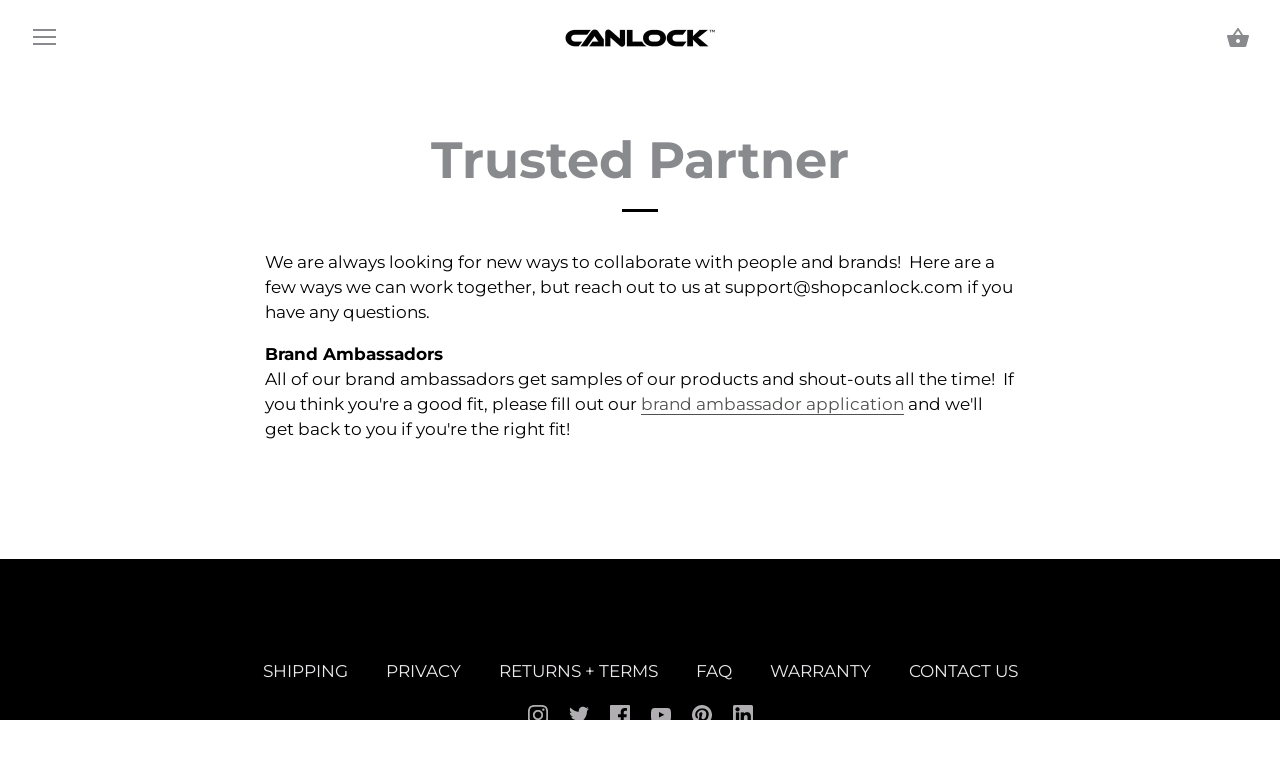

--- FILE ---
content_type: text/css
request_url: https://shopcanlock.com/cdn/shop/t/11/assets/bold-upsell-custom.css?v=150135899998303055901606610259
body_size: -656
content:
/*# sourceMappingURL=/cdn/shop/t/11/assets/bold-upsell-custom.css.map?v=150135899998303055901606610259 */
